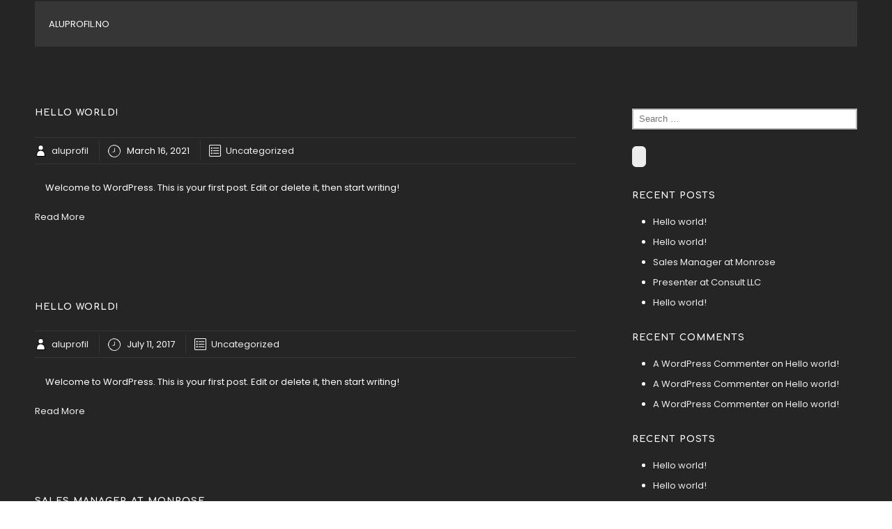

--- FILE ---
content_type: text/html; charset=UTF-8
request_url: https://www.aluprofil.no/blog/
body_size: 9105
content:
<!DOCTYPE html>
<html xmlns="http://www.w3.org/1999/xhtml" lang="en-GB">
<head>
    <meta http-equiv="Content-Type" content="text/html"  />
    <!-- Mobile Specific Metas ================================================== -->
    <meta name="viewport" content="width=device-width, initial-scale=1, maximum-scale=1"/>

    <link rel="profile" href="http://gmpg.org/xfn/11"/>
    <link rel="pingback" href="https://www.aluprofil.no/xmlrpc.php"/>
    <title>Blog &#8211; Aluprofil</title>
<meta name='robots' content='max-image-preview:large' />
<link rel='dns-prefetch' href='//fonts.googleapis.com' />
<link rel="alternate" type="application/rss+xml" title="Aluprofil &raquo; Feed" href="https://www.aluprofil.no/feed/" />
<link rel="alternate" type="application/rss+xml" title="Aluprofil &raquo; Comments Feed" href="https://www.aluprofil.no/comments/feed/" />
<style id='wp-img-auto-sizes-contain-inline-css' type='text/css'>
img:is([sizes=auto i],[sizes^="auto," i]){contain-intrinsic-size:3000px 1500px}
/*# sourceURL=wp-img-auto-sizes-contain-inline-css */
</style>
<link rel='stylesheet' id='ot-google-fonts-css' href='//fonts.googleapis.com/css?family=Poppins:300,regular,500,600,700%7CComfortaa:300,regular,700' type='text/css' media='all' />
<style id='wp-emoji-styles-inline-css' type='text/css'>

	img.wp-smiley, img.emoji {
		display: inline !important;
		border: none !important;
		box-shadow: none !important;
		height: 1em !important;
		width: 1em !important;
		margin: 0 0.07em !important;
		vertical-align: -0.1em !important;
		background: none !important;
		padding: 0 !important;
	}
/*# sourceURL=wp-emoji-styles-inline-css */
</style>
<style id='wp-block-library-inline-css' type='text/css'>
:root{--wp-block-synced-color:#7a00df;--wp-block-synced-color--rgb:122,0,223;--wp-bound-block-color:var(--wp-block-synced-color);--wp-editor-canvas-background:#ddd;--wp-admin-theme-color:#007cba;--wp-admin-theme-color--rgb:0,124,186;--wp-admin-theme-color-darker-10:#006ba1;--wp-admin-theme-color-darker-10--rgb:0,107,160.5;--wp-admin-theme-color-darker-20:#005a87;--wp-admin-theme-color-darker-20--rgb:0,90,135;--wp-admin-border-width-focus:2px}@media (min-resolution:192dpi){:root{--wp-admin-border-width-focus:1.5px}}.wp-element-button{cursor:pointer}:root .has-very-light-gray-background-color{background-color:#eee}:root .has-very-dark-gray-background-color{background-color:#313131}:root .has-very-light-gray-color{color:#eee}:root .has-very-dark-gray-color{color:#313131}:root .has-vivid-green-cyan-to-vivid-cyan-blue-gradient-background{background:linear-gradient(135deg,#00d084,#0693e3)}:root .has-purple-crush-gradient-background{background:linear-gradient(135deg,#34e2e4,#4721fb 50%,#ab1dfe)}:root .has-hazy-dawn-gradient-background{background:linear-gradient(135deg,#faaca8,#dad0ec)}:root .has-subdued-olive-gradient-background{background:linear-gradient(135deg,#fafae1,#67a671)}:root .has-atomic-cream-gradient-background{background:linear-gradient(135deg,#fdd79a,#004a59)}:root .has-nightshade-gradient-background{background:linear-gradient(135deg,#330968,#31cdcf)}:root .has-midnight-gradient-background{background:linear-gradient(135deg,#020381,#2874fc)}:root{--wp--preset--font-size--normal:16px;--wp--preset--font-size--huge:42px}.has-regular-font-size{font-size:1em}.has-larger-font-size{font-size:2.625em}.has-normal-font-size{font-size:var(--wp--preset--font-size--normal)}.has-huge-font-size{font-size:var(--wp--preset--font-size--huge)}.has-text-align-center{text-align:center}.has-text-align-left{text-align:left}.has-text-align-right{text-align:right}.has-fit-text{white-space:nowrap!important}#end-resizable-editor-section{display:none}.aligncenter{clear:both}.items-justified-left{justify-content:flex-start}.items-justified-center{justify-content:center}.items-justified-right{justify-content:flex-end}.items-justified-space-between{justify-content:space-between}.screen-reader-text{border:0;clip-path:inset(50%);height:1px;margin:-1px;overflow:hidden;padding:0;position:absolute;width:1px;word-wrap:normal!important}.screen-reader-text:focus{background-color:#ddd;clip-path:none;color:#444;display:block;font-size:1em;height:auto;left:5px;line-height:normal;padding:15px 23px 14px;text-decoration:none;top:5px;width:auto;z-index:100000}html :where(.has-border-color){border-style:solid}html :where([style*=border-top-color]){border-top-style:solid}html :where([style*=border-right-color]){border-right-style:solid}html :where([style*=border-bottom-color]){border-bottom-style:solid}html :where([style*=border-left-color]){border-left-style:solid}html :where([style*=border-width]){border-style:solid}html :where([style*=border-top-width]){border-top-style:solid}html :where([style*=border-right-width]){border-right-style:solid}html :where([style*=border-bottom-width]){border-bottom-style:solid}html :where([style*=border-left-width]){border-left-style:solid}html :where(img[class*=wp-image-]){height:auto;max-width:100%}:where(figure){margin:0 0 1em}html :where(.is-position-sticky){--wp-admin--admin-bar--position-offset:var(--wp-admin--admin-bar--height,0px)}@media screen and (max-width:600px){html :where(.is-position-sticky){--wp-admin--admin-bar--position-offset:0px}}

/*# sourceURL=wp-block-library-inline-css */
</style><style id='wp-block-paragraph-inline-css' type='text/css'>
.is-small-text{font-size:.875em}.is-regular-text{font-size:1em}.is-large-text{font-size:2.25em}.is-larger-text{font-size:3em}.has-drop-cap:not(:focus):first-letter{float:left;font-size:8.4em;font-style:normal;font-weight:100;line-height:.68;margin:.05em .1em 0 0;text-transform:uppercase}body.rtl .has-drop-cap:not(:focus):first-letter{float:none;margin-left:.1em}p.has-drop-cap.has-background{overflow:hidden}:root :where(p.has-background){padding:1.25em 2.375em}:where(p.has-text-color:not(.has-link-color)) a{color:inherit}p.has-text-align-left[style*="writing-mode:vertical-lr"],p.has-text-align-right[style*="writing-mode:vertical-rl"]{rotate:180deg}
/*# sourceURL=https://www.aluprofil.no/wp-includes/blocks/paragraph/style.min.css */
</style>
<style id='global-styles-inline-css' type='text/css'>
:root{--wp--preset--aspect-ratio--square: 1;--wp--preset--aspect-ratio--4-3: 4/3;--wp--preset--aspect-ratio--3-4: 3/4;--wp--preset--aspect-ratio--3-2: 3/2;--wp--preset--aspect-ratio--2-3: 2/3;--wp--preset--aspect-ratio--16-9: 16/9;--wp--preset--aspect-ratio--9-16: 9/16;--wp--preset--color--black: #000000;--wp--preset--color--cyan-bluish-gray: #abb8c3;--wp--preset--color--white: #ffffff;--wp--preset--color--pale-pink: #f78da7;--wp--preset--color--vivid-red: #cf2e2e;--wp--preset--color--luminous-vivid-orange: #ff6900;--wp--preset--color--luminous-vivid-amber: #fcb900;--wp--preset--color--light-green-cyan: #7bdcb5;--wp--preset--color--vivid-green-cyan: #00d084;--wp--preset--color--pale-cyan-blue: #8ed1fc;--wp--preset--color--vivid-cyan-blue: #0693e3;--wp--preset--color--vivid-purple: #9b51e0;--wp--preset--gradient--vivid-cyan-blue-to-vivid-purple: linear-gradient(135deg,rgb(6,147,227) 0%,rgb(155,81,224) 100%);--wp--preset--gradient--light-green-cyan-to-vivid-green-cyan: linear-gradient(135deg,rgb(122,220,180) 0%,rgb(0,208,130) 100%);--wp--preset--gradient--luminous-vivid-amber-to-luminous-vivid-orange: linear-gradient(135deg,rgb(252,185,0) 0%,rgb(255,105,0) 100%);--wp--preset--gradient--luminous-vivid-orange-to-vivid-red: linear-gradient(135deg,rgb(255,105,0) 0%,rgb(207,46,46) 100%);--wp--preset--gradient--very-light-gray-to-cyan-bluish-gray: linear-gradient(135deg,rgb(238,238,238) 0%,rgb(169,184,195) 100%);--wp--preset--gradient--cool-to-warm-spectrum: linear-gradient(135deg,rgb(74,234,220) 0%,rgb(151,120,209) 20%,rgb(207,42,186) 40%,rgb(238,44,130) 60%,rgb(251,105,98) 80%,rgb(254,248,76) 100%);--wp--preset--gradient--blush-light-purple: linear-gradient(135deg,rgb(255,206,236) 0%,rgb(152,150,240) 100%);--wp--preset--gradient--blush-bordeaux: linear-gradient(135deg,rgb(254,205,165) 0%,rgb(254,45,45) 50%,rgb(107,0,62) 100%);--wp--preset--gradient--luminous-dusk: linear-gradient(135deg,rgb(255,203,112) 0%,rgb(199,81,192) 50%,rgb(65,88,208) 100%);--wp--preset--gradient--pale-ocean: linear-gradient(135deg,rgb(255,245,203) 0%,rgb(182,227,212) 50%,rgb(51,167,181) 100%);--wp--preset--gradient--electric-grass: linear-gradient(135deg,rgb(202,248,128) 0%,rgb(113,206,126) 100%);--wp--preset--gradient--midnight: linear-gradient(135deg,rgb(2,3,129) 0%,rgb(40,116,252) 100%);--wp--preset--font-size--small: 13px;--wp--preset--font-size--medium: 20px;--wp--preset--font-size--large: 36px;--wp--preset--font-size--x-large: 42px;--wp--preset--spacing--20: 0.44rem;--wp--preset--spacing--30: 0.67rem;--wp--preset--spacing--40: 1rem;--wp--preset--spacing--50: 1.5rem;--wp--preset--spacing--60: 2.25rem;--wp--preset--spacing--70: 3.38rem;--wp--preset--spacing--80: 5.06rem;--wp--preset--shadow--natural: 6px 6px 9px rgba(0, 0, 0, 0.2);--wp--preset--shadow--deep: 12px 12px 50px rgba(0, 0, 0, 0.4);--wp--preset--shadow--sharp: 6px 6px 0px rgba(0, 0, 0, 0.2);--wp--preset--shadow--outlined: 6px 6px 0px -3px rgb(255, 255, 255), 6px 6px rgb(0, 0, 0);--wp--preset--shadow--crisp: 6px 6px 0px rgb(0, 0, 0);}:where(.is-layout-flex){gap: 0.5em;}:where(.is-layout-grid){gap: 0.5em;}body .is-layout-flex{display: flex;}.is-layout-flex{flex-wrap: wrap;align-items: center;}.is-layout-flex > :is(*, div){margin: 0;}body .is-layout-grid{display: grid;}.is-layout-grid > :is(*, div){margin: 0;}:where(.wp-block-columns.is-layout-flex){gap: 2em;}:where(.wp-block-columns.is-layout-grid){gap: 2em;}:where(.wp-block-post-template.is-layout-flex){gap: 1.25em;}:where(.wp-block-post-template.is-layout-grid){gap: 1.25em;}.has-black-color{color: var(--wp--preset--color--black) !important;}.has-cyan-bluish-gray-color{color: var(--wp--preset--color--cyan-bluish-gray) !important;}.has-white-color{color: var(--wp--preset--color--white) !important;}.has-pale-pink-color{color: var(--wp--preset--color--pale-pink) !important;}.has-vivid-red-color{color: var(--wp--preset--color--vivid-red) !important;}.has-luminous-vivid-orange-color{color: var(--wp--preset--color--luminous-vivid-orange) !important;}.has-luminous-vivid-amber-color{color: var(--wp--preset--color--luminous-vivid-amber) !important;}.has-light-green-cyan-color{color: var(--wp--preset--color--light-green-cyan) !important;}.has-vivid-green-cyan-color{color: var(--wp--preset--color--vivid-green-cyan) !important;}.has-pale-cyan-blue-color{color: var(--wp--preset--color--pale-cyan-blue) !important;}.has-vivid-cyan-blue-color{color: var(--wp--preset--color--vivid-cyan-blue) !important;}.has-vivid-purple-color{color: var(--wp--preset--color--vivid-purple) !important;}.has-black-background-color{background-color: var(--wp--preset--color--black) !important;}.has-cyan-bluish-gray-background-color{background-color: var(--wp--preset--color--cyan-bluish-gray) !important;}.has-white-background-color{background-color: var(--wp--preset--color--white) !important;}.has-pale-pink-background-color{background-color: var(--wp--preset--color--pale-pink) !important;}.has-vivid-red-background-color{background-color: var(--wp--preset--color--vivid-red) !important;}.has-luminous-vivid-orange-background-color{background-color: var(--wp--preset--color--luminous-vivid-orange) !important;}.has-luminous-vivid-amber-background-color{background-color: var(--wp--preset--color--luminous-vivid-amber) !important;}.has-light-green-cyan-background-color{background-color: var(--wp--preset--color--light-green-cyan) !important;}.has-vivid-green-cyan-background-color{background-color: var(--wp--preset--color--vivid-green-cyan) !important;}.has-pale-cyan-blue-background-color{background-color: var(--wp--preset--color--pale-cyan-blue) !important;}.has-vivid-cyan-blue-background-color{background-color: var(--wp--preset--color--vivid-cyan-blue) !important;}.has-vivid-purple-background-color{background-color: var(--wp--preset--color--vivid-purple) !important;}.has-black-border-color{border-color: var(--wp--preset--color--black) !important;}.has-cyan-bluish-gray-border-color{border-color: var(--wp--preset--color--cyan-bluish-gray) !important;}.has-white-border-color{border-color: var(--wp--preset--color--white) !important;}.has-pale-pink-border-color{border-color: var(--wp--preset--color--pale-pink) !important;}.has-vivid-red-border-color{border-color: var(--wp--preset--color--vivid-red) !important;}.has-luminous-vivid-orange-border-color{border-color: var(--wp--preset--color--luminous-vivid-orange) !important;}.has-luminous-vivid-amber-border-color{border-color: var(--wp--preset--color--luminous-vivid-amber) !important;}.has-light-green-cyan-border-color{border-color: var(--wp--preset--color--light-green-cyan) !important;}.has-vivid-green-cyan-border-color{border-color: var(--wp--preset--color--vivid-green-cyan) !important;}.has-pale-cyan-blue-border-color{border-color: var(--wp--preset--color--pale-cyan-blue) !important;}.has-vivid-cyan-blue-border-color{border-color: var(--wp--preset--color--vivid-cyan-blue) !important;}.has-vivid-purple-border-color{border-color: var(--wp--preset--color--vivid-purple) !important;}.has-vivid-cyan-blue-to-vivid-purple-gradient-background{background: var(--wp--preset--gradient--vivid-cyan-blue-to-vivid-purple) !important;}.has-light-green-cyan-to-vivid-green-cyan-gradient-background{background: var(--wp--preset--gradient--light-green-cyan-to-vivid-green-cyan) !important;}.has-luminous-vivid-amber-to-luminous-vivid-orange-gradient-background{background: var(--wp--preset--gradient--luminous-vivid-amber-to-luminous-vivid-orange) !important;}.has-luminous-vivid-orange-to-vivid-red-gradient-background{background: var(--wp--preset--gradient--luminous-vivid-orange-to-vivid-red) !important;}.has-very-light-gray-to-cyan-bluish-gray-gradient-background{background: var(--wp--preset--gradient--very-light-gray-to-cyan-bluish-gray) !important;}.has-cool-to-warm-spectrum-gradient-background{background: var(--wp--preset--gradient--cool-to-warm-spectrum) !important;}.has-blush-light-purple-gradient-background{background: var(--wp--preset--gradient--blush-light-purple) !important;}.has-blush-bordeaux-gradient-background{background: var(--wp--preset--gradient--blush-bordeaux) !important;}.has-luminous-dusk-gradient-background{background: var(--wp--preset--gradient--luminous-dusk) !important;}.has-pale-ocean-gradient-background{background: var(--wp--preset--gradient--pale-ocean) !important;}.has-electric-grass-gradient-background{background: var(--wp--preset--gradient--electric-grass) !important;}.has-midnight-gradient-background{background: var(--wp--preset--gradient--midnight) !important;}.has-small-font-size{font-size: var(--wp--preset--font-size--small) !important;}.has-medium-font-size{font-size: var(--wp--preset--font-size--medium) !important;}.has-large-font-size{font-size: var(--wp--preset--font-size--large) !important;}.has-x-large-font-size{font-size: var(--wp--preset--font-size--x-large) !important;}
/*# sourceURL=global-styles-inline-css */
</style>

<style id='classic-theme-styles-inline-css' type='text/css'>
/*! This file is auto-generated */
.wp-block-button__link{color:#fff;background-color:#32373c;border-radius:9999px;box-shadow:none;text-decoration:none;padding:calc(.667em + 2px) calc(1.333em + 2px);font-size:1.125em}.wp-block-file__button{background:#32373c;color:#fff;text-decoration:none}
/*# sourceURL=/wp-includes/css/classic-themes.min.css */
</style>
<link rel='stylesheet' id='oc_cb_css_fr-css' href='https://www.aluprofil.no/wp-content/plugins/onecom-themes-plugins/assets/min-css/cookie-banner-frontend.min.css?ver=6.9' type='text/css' media='all' />
<link rel='stylesheet' id='gear-all-css-css' href='https://www.aluprofil.no/wp-content/themes/gear/assets/min-css/style.min.css?ver=6.9' type='text/css' media='all' />
<script type="text/javascript" src="https://www.aluprofil.no/wp-includes/js/jquery/jquery.min.js?ver=3.7.1" id="jquery-core-js"></script>
<script type="text/javascript" src="https://www.aluprofil.no/wp-includes/js/jquery/jquery-migrate.min.js?ver=3.4.1" id="jquery-migrate-js"></script>
<link rel="https://api.w.org/" href="https://www.aluprofil.no/wp-json/" /><link rel="EditURI" type="application/rsd+xml" title="RSD" href="https://www.aluprofil.no/xmlrpc.php?rsd" />
<meta name="generator" content="WordPress 6.9" />
<style>[class*=" icon-oc-"],[class^=icon-oc-]{speak:none;font-style:normal;font-weight:400;font-variant:normal;text-transform:none;line-height:1;-webkit-font-smoothing:antialiased;-moz-osx-font-smoothing:grayscale}.icon-oc-one-com-white-32px-fill:before{content:"901"}.icon-oc-one-com:before{content:"900"}#one-com-icon,.toplevel_page_onecom-wp .wp-menu-image{speak:none;display:flex;align-items:center;justify-content:center;text-transform:none;line-height:1;-webkit-font-smoothing:antialiased;-moz-osx-font-smoothing:grayscale}.onecom-wp-admin-bar-item>a,.toplevel_page_onecom-wp>.wp-menu-name{font-size:16px;font-weight:400;line-height:1}.toplevel_page_onecom-wp>.wp-menu-name img{width:69px;height:9px;}.wp-submenu-wrap.wp-submenu>.wp-submenu-head>img{width:88px;height:auto}.onecom-wp-admin-bar-item>a img{height:7px!important}.onecom-wp-admin-bar-item>a img,.toplevel_page_onecom-wp>.wp-menu-name img{opacity:.8}.onecom-wp-admin-bar-item.hover>a img,.toplevel_page_onecom-wp.wp-has-current-submenu>.wp-menu-name img,li.opensub>a.toplevel_page_onecom-wp>.wp-menu-name img{opacity:1}#one-com-icon:before,.onecom-wp-admin-bar-item>a:before,.toplevel_page_onecom-wp>.wp-menu-image:before{content:'';position:static!important;background-color:rgba(240,245,250,.4);border-radius:102px;width:18px;height:18px;padding:0!important}.onecom-wp-admin-bar-item>a:before{width:14px;height:14px}.onecom-wp-admin-bar-item.hover>a:before,.toplevel_page_onecom-wp.opensub>a>.wp-menu-image:before,.toplevel_page_onecom-wp.wp-has-current-submenu>.wp-menu-image:before{background-color:#76b82a}.onecom-wp-admin-bar-item>a{display:inline-flex!important;align-items:center;justify-content:center}#one-com-logo-wrapper{font-size:4em}#one-com-icon{vertical-align:middle}</style><style type="text/css">.recentcomments a{display:inline !important;padding:0 !important;margin:0 !important;}</style><link rel="icon" href="https://usercontent.one/wp/www.aluprofil.no/wp-content/uploads/2021/03/cropped-Vidvandre-ikon-32x32.png" sizes="32x32" />
<link rel="icon" href="https://usercontent.one/wp/www.aluprofil.no/wp-content/uploads/2021/03/cropped-Vidvandre-ikon-192x192.png" sizes="192x192" />
<link rel="apple-touch-icon" href="https://usercontent.one/wp/www.aluprofil.no/wp-content/uploads/2021/03/cropped-Vidvandre-ikon-180x180.png" />
<meta name="msapplication-TileImage" content="https://usercontent.one/wp/www.aluprofil.no/wp-content/uploads/2021/03/cropped-Vidvandre-ikon-270x270.png" />
    <style type="text/css">
/* ---- Skin ---- */
	a,
	a.terms-and-conditions-link,
	#primary-nav ul li.current_page_item a, 
	#primary-nav ul li:hover > a,
	.product-price,
	.testimonial cite,
	.onecom-webshop-main .product .info .price {
	    color: #ededed;
	}
	.home-banner .banner-caption h2 {
	    border-color: #ededed;
	}
	.button,
	.footer-widgets-row,
	#primary-nav ul li ul li:hover> a,
	#sticky_menu li.current_page_item > a,
	.page-numbers:hover, 
	.page-numbers.current, 
	.prev.page-numbers:focus, 
	.prev.page-numbers:hover, 
	.next.page-numbers:focus, 
	.next.page-numbers:hover {
	    background: #ededed;
	}
	.social-icons.skin-color ul li:hover > a svg *,
	.onecom-webshop-main .focus svg {
	    fill : #ededed;
	}

	a:hover,
	a.terms-and-conditions-link:hover {
	    color: rgba(119,119,119,0.8);
	}
	.button:hover {
	    background: rgba(119,119,119,0.8);
	}

/* ---- Skin end ---- */

/* ---- Typography ---- */

	body, p {
		 
			font-family : Poppins;
						font-size : 13px;
				}
	h1 {
		 
			font-family : Comfortaa;
						font-size : 28px;
				}
	h2 {
		 
			font-family : Comfortaa;
						font-size : 28px;
				}
	h3 {
		 
			font-family : Comfortaa;
						font-size : 18px;
				}
	h4 {
		 
			font-family : Comfortaa;
						font-size : 13px;
						font-weight: bold;
						text-transform: uppercase;
						letter-spacing: 0.08em;
				}
	h5 {
		 
			font-family : Poppins;
						font-size : 13px;
						text-transform: uppercase;
				}
	h6 {
		 
			font-family : Comfortaa;
						font-size : 12px;
				}

	header .site-logo h1 {
		 
			font-family : Comfortaa;
						font-size : 28px;
				}

	.button,
	.onecom-webshop-main .button {
		 
			font-family : Poppins;
						font-size : 13px;
				}

	.testimonial blockquote {
		 
			font-family : Comfortaa;
						font-size : 18px;
				}

	.home-banner .banner-caption h2 {
		 
			font-family : Poppins;
						font-size : 48px;
						font-weight: bolder;
						line-height : 58px;
				}
	.home-banner .banner-caption {
			
	}

	#primary-nav ul li a {
		 
			font-family : Poppins;
						font-size : 13px;
				
	}

	.copyright,
	.copyright p {
		 
			font-family : Poppins;
						font-size : 13px;
				
	}

/* ---- Typography end ---- */



	/*---- Custom CSS ---- */
	/* Your custom CSS goes here */</style>    </head>

<body class="blog wp-theme-gear">
<!-- START master wrapper -->
<div id="wrapper" class="ot-dark-bg">
    <!-- START page wrapper -->
    <div id="page">
        <!-- START header container-->
        <header id="site-header" role="header">
            <div class="container">
                <div class="row">
                    <div class="col-lg-4 col-md-12">
                                            </div>

                    <div class="col-lg-8 col-md-12 text-right pull-down">
                                            </div>
                </div> <!-- row -->
                <div class="row">
                    <div class="col-md-12 text-center">
                        <div class="mobile-only">
                            <button class="menu-toggle" aria-controls="sticky_menu" aria-expanded="false">Menu</button>
                        </div>
                    </div>
                    <div class="col-md-12">
                        <!-- START nav container -->                       
                        <nav class="nav primary-nav desktop-only" id="primary-nav" role="navigation">
                        <ul id="menu-menu-1" class="menu"><li id="menu-item-19" class="menu-item menu-item-type-post_type menu-item-object-page menu-item-home menu-item-19"><a href="https://www.aluprofil.no/">Aluprofil.no</a></li>
</ul>                        </nav>
                        <!-- END nav container -->
                    </div><!-- col -->
                </div><!-- row -->
            </div>
        </header>
        <!-- END nav container -->
<section class="page-content" role="main">

    <!-- START Single CPT -->
    <article id="page-47" class="post-1 post type-post status-publish format-standard hentry category-uncategorised">
        <div class="container">
            <div class="row">
                <!-- Content -->
                <div class="col-md-12">

                    
                    <div class="post-content">
                        			                <div class="row right-sidebar">
			                	
				                				                <div class="col-md-8 col-sm-12">
				                				                    <!-- Blog Content -->
				                                    <div class="cpt-listing has-sidebar">


                            <!-- START Single CPT -->
                <article id="post-1" class="cpt-single-item single-post post-1 post type-post status-publish format-standard hentry category-uncategorised">

                    <div class="row">

                        <!-- CPT Content -->
                        <div class="cpt-content col-md-12 full-width">

                            <!-- CPT Title -->
                            <header class="cpt-title">
                                <h4 class="post-title">Hello world!</h4>                            </header>

                            <!-- CPT Metadata -->
                            
    <div class="post-meta" role="contentinfo">
        <ul>
            <!-- Post Author -->
            <li>
                <a class="post-author" href="https://www.aluprofil.no/author/aluprofil/">
                    aluprofil                </a>
            </li>

            <!-- Post Publish & Updated Date & Time -->
            <li>
                <time class="post-date entry-date published updated" datetime="2021-03-16T07:26:38+00:00">March 16, 2021</time>            </li>

            <!-- Post Categories -->
            
                <li class="post-categories">
                    <a href="https://www.aluprofil.no/category/uncategorised/" rel="category tag">Uncategorized</a>                </li>

            
        </ul>
    </div>
                            <!-- CPT Excerpt -->
                            <div class="cpt-excerpt">
                                <div class="container">
                                    <div class="row">
                                        <!-- CPT Featured Image -->
                                                                                <div class="col-md-12">
                                            Welcome to WordPress. This is your first post. Edit or delete it, then start writing!                                        </div>
                                    </div>
                                </div>
                            </div>

                            <!-- CPT Tags -->
                            
                            <!-- CPT Link -->
                            <div class="row cpt-buttons">
                                <div class="col-md-4 col-sm-12">
                                    <a href="https://www.aluprofil.no/2021/03/16/hello-world/" class="">Read More <span class="dashicons dashicons-arrow-right-alt"></span></a>
                                </div>
                            </div>
                        </div>

                    </div>

                </article>
                <!-- END Single CPT -->
                            <!-- START Single CPT -->
                <article id="post-95" class="cpt-single-item single-post post-95 post type-post status-publish format-standard hentry category-uncategorised">

                    <div class="row">

                        <!-- CPT Content -->
                        <div class="cpt-content col-md-12 full-width">

                            <!-- CPT Title -->
                            <header class="cpt-title">
                                <h4 class="post-title">Hello world!</h4>                            </header>

                            <!-- CPT Metadata -->
                            
    <div class="post-meta" role="contentinfo">
        <ul>
            <!-- Post Author -->
            <li>
                <a class="post-author" href="https://www.aluprofil.no/author/aluprofil/">
                    aluprofil                </a>
            </li>

            <!-- Post Publish & Updated Date & Time -->
            <li>
                <time class="post-date entry-date published updated" datetime="2017-07-11T06:36:06+01:00">July 11, 2017</time>            </li>

            <!-- Post Categories -->
            
                <li class="post-categories">
                    <a href="https://www.aluprofil.no/category/uncategorised/" rel="category tag">Uncategorized</a>                </li>

            
        </ul>
    </div>
                            <!-- CPT Excerpt -->
                            <div class="cpt-excerpt">
                                <div class="container">
                                    <div class="row">
                                        <!-- CPT Featured Image -->
                                                                                <div class="col-md-12">
                                            Welcome to WordPress. This is your first post. Edit or delete it, then start writing!                                        </div>
                                    </div>
                                </div>
                            </div>

                            <!-- CPT Tags -->
                            
                            <!-- CPT Link -->
                            <div class="row cpt-buttons">
                                <div class="col-md-4 col-sm-12">
                                    <a href="https://www.aluprofil.no/2017/07/11/hello-world-2/" class="">Read More <span class="dashicons dashicons-arrow-right-alt"></span></a>
                                </div>
                            </div>
                        </div>

                    </div>

                </article>
                <!-- END Single CPT -->
                            <!-- START Single CPT -->
                <article id="post-53" class="cpt-single-item single-post post-53 post type-post status-publish format-standard hentry category-uncategorised">

                    <div class="row">

                        <!-- CPT Content -->
                        <div class="cpt-content col-md-12 full-width">

                            <!-- CPT Title -->
                            <header class="cpt-title">
                                <h4 class="post-title">Sales Manager at Monrose</h4>                            </header>

                            <!-- CPT Metadata -->
                            
    <div class="post-meta" role="contentinfo">
        <ul>
            <!-- Post Author -->
            <li>
                <a class="post-author" href="https://www.aluprofil.no/author/aluprofil/">
                    aluprofil                </a>
            </li>

            <!-- Post Publish & Updated Date & Time -->
            <li>
                <time class="post-date entry-date published updated" datetime="2017-07-04T05:53:02+01:00">July 4, 2017</time>            </li>

            <!-- Post Categories -->
            
                <li class="post-categories">
                    <a href="https://www.aluprofil.no/category/uncategorised/" rel="category tag">Uncategorized</a>                </li>

            
        </ul>
    </div>
                            <!-- CPT Excerpt -->
                            <div class="cpt-excerpt">
                                <div class="container">
                                    <div class="row">
                                        <!-- CPT Featured Image -->
                                                                                <div class="col-md-12">
                                            Quisque aliquet ac risus in commodo. In sed dictum velit. Duis tristique, est ac laoreet vestibulum, augue ligula volutpat tortor, nec viverra ipsum lectus vel elit. Donec pharetra justo justo, ut aliquet nunc convallis quis.                                        </div>
                                    </div>
                                </div>
                            </div>

                            <!-- CPT Tags -->
                            
                            <!-- CPT Link -->
                            <div class="row cpt-buttons">
                                <div class="col-md-4 col-sm-12">
                                    <a href="https://www.aluprofil.no/2017/07/04/sales-manager-at-monrose/" class="">Read More <span class="dashicons dashicons-arrow-right-alt"></span></a>
                                </div>
                            </div>
                        </div>

                    </div>

                </article>
                <!-- END Single CPT -->
                            <!-- START Single CPT -->
                <article id="post-51" class="cpt-single-item single-post post-51 post type-post status-publish format-standard hentry category-uncategorised">

                    <div class="row">

                        <!-- CPT Content -->
                        <div class="cpt-content col-md-12 full-width">

                            <!-- CPT Title -->
                            <header class="cpt-title">
                                <h4 class="post-title">Presenter at Consult LLC</h4>                            </header>

                            <!-- CPT Metadata -->
                            
    <div class="post-meta" role="contentinfo">
        <ul>
            <!-- Post Author -->
            <li>
                <a class="post-author" href="https://www.aluprofil.no/author/aluprofil/">
                    aluprofil                </a>
            </li>

            <!-- Post Publish & Updated Date & Time -->
            <li>
                <time class="post-date entry-date published updated" datetime="2017-07-04T05:52:10+01:00">July 4, 2017</time>            </li>

            <!-- Post Categories -->
            
                <li class="post-categories">
                    <a href="https://www.aluprofil.no/category/uncategorised/" rel="category tag">Uncategorized</a>                </li>

            
        </ul>
    </div>
                            <!-- CPT Excerpt -->
                            <div class="cpt-excerpt">
                                <div class="container">
                                    <div class="row">
                                        <!-- CPT Featured Image -->
                                                                                <div class="col-md-12">
                                            Quisque aliquet ac risus in commodo. In sed dictum velit. Duis tristique, est ac laoreet vestibulum, augue ligula volutpat tortor, nec viverra ipsum lectus vel elit. Donec pharetra justo justo, ut aliquet nunc convallis quis.                                        </div>
                                    </div>
                                </div>
                            </div>

                            <!-- CPT Tags -->
                            
                            <!-- CPT Link -->
                            <div class="row cpt-buttons">
                                <div class="col-md-4 col-sm-12">
                                    <a href="https://www.aluprofil.no/2017/07/04/presenter-at-consult-llc/" class="">Read More <span class="dashicons dashicons-arrow-right-alt"></span></a>
                                </div>
                            </div>
                        </div>

                    </div>

                </article>
                <!-- END Single CPT -->
                            <!-- START Single CPT -->
                <article id="post-42" class="cpt-single-item single-post post-42 post type-post status-publish format-standard hentry category-uncategorised">

                    <div class="row">

                        <!-- CPT Content -->
                        <div class="cpt-content col-md-12 full-width">

                            <!-- CPT Title -->
                            <header class="cpt-title">
                                <h4 class="post-title">Hello world!</h4>                            </header>

                            <!-- CPT Metadata -->
                            
    <div class="post-meta" role="contentinfo">
        <ul>
            <!-- Post Author -->
            <li>
                <a class="post-author" href="https://www.aluprofil.no/author/aluprofil/">
                    aluprofil                </a>
            </li>

            <!-- Post Publish & Updated Date & Time -->
            <li>
                <time class="post-date entry-date published updated" datetime="2017-07-03T06:35:22+01:00">July 3, 2017</time>            </li>

            <!-- Post Categories -->
            
                <li class="post-categories">
                    <a href="https://www.aluprofil.no/category/uncategorised/" rel="category tag">Uncategorized</a>                </li>

            
        </ul>
    </div>
                            <!-- CPT Excerpt -->
                            <div class="cpt-excerpt">
                                <div class="container">
                                    <div class="row">
                                        <!-- CPT Featured Image -->
                                                                                <div class="col-md-12">
                                            Welcome to WordPress. This is your first post. Edit or delete it, then start writing!                                        </div>
                                    </div>
                                </div>
                            </div>

                            <!-- CPT Tags -->
                            
                            <!-- CPT Link -->
                            <div class="row cpt-buttons">
                                <div class="col-md-4 col-sm-12">
                                    <a href="https://www.aluprofil.no/2017/07/03/hello-world-2-2/" class="">Read More <span class="dashicons dashicons-arrow-right-alt"></span></a>
                                </div>
                            </div>
                        </div>

                    </div>

                </article>
                <!-- END Single CPT -->
            

            <!-- CPT Pagination -->
            <div class="row">
                <div class="col-md-12">
                    <!-- CPT Pagination -->
                                    </div>
            </div>


        </div>				                </div>

				                				                    <!-- Right Sidebar -->
				                    <aside class="col-md-4">
				                        <div class="sidebar blog_sidebar">
				                            <div class="flex-row"><div id="search-2" class="widget widget_search flex-cloumn side-widget">
<form role="search" method="get" class="search-form" action="https://www.aluprofil.no/">
	<fieldset>
		<label>
			<input type="search" class="search-field" placeholder="Search &hellip;" value="" name="s" title="Search for:" />
		</label>
	</fieldset>
	<fieldset>
		<button type="submit" class="search-submit button small"><span class="screen-reader-text">Search</span></button>
	</fieldset>
</form>
</div></div>
		<div class="flex-row"><div id="recent-posts-2" class="widget widget_recent_entries flex-cloumn side-widget">
		<div class="widget-title"><h4>Recent Posts</h4></div>
		<ul>
											<li>
					<a href="https://www.aluprofil.no/2021/03/16/hello-world/">Hello world!</a>
									</li>
											<li>
					<a href="https://www.aluprofil.no/2017/07/11/hello-world-2/">Hello world!</a>
									</li>
											<li>
					<a href="https://www.aluprofil.no/2017/07/04/sales-manager-at-monrose/">Sales Manager at Monrose</a>
									</li>
											<li>
					<a href="https://www.aluprofil.no/2017/07/04/presenter-at-consult-llc/">Presenter at Consult LLC</a>
									</li>
											<li>
					<a href="https://www.aluprofil.no/2017/07/03/hello-world-2-2/">Hello world!</a>
									</li>
					</ul>

		</div></div><div class="flex-row"><div id="recent-comments-2" class="widget widget_recent_comments flex-cloumn side-widget"><div class="widget-title"><h4>Recent Comments</h4></div><ul id="recentcomments"><li class="recentcomments"><span class="comment-author-link"><a href="https://wordpress.org/" class="url" rel="ugc external nofollow">A WordPress Commenter</a></span> on <a href="https://www.aluprofil.no/2021/03/16/hello-world/#comment-1">Hello world!</a></li><li class="recentcomments"><span class="comment-author-link"><a href="https://wordpress.org/" class="url" rel="ugc external nofollow">A WordPress Commenter</a></span> on <a href="https://www.aluprofil.no/2017/07/11/hello-world-2/#comment-2">Hello world!</a></li><li class="recentcomments"><span class="comment-author-link"><a href="https://wordpress.org/" class="url" rel="ugc external nofollow">A WordPress Commenter</a></span> on <a href="https://www.aluprofil.no/2017/07/03/hello-world-2-2/#comment-3">Hello world!</a></li></ul></div></div>
		<div class="flex-row"><div id="recent-posts-5" class="widget widget_recent_entries flex-cloumn side-widget">
		<div class="widget-title"><h4>Recent Posts</h4></div>
		<ul>
											<li>
					<a href="https://www.aluprofil.no/2021/03/16/hello-world/">Hello world!</a>
									</li>
											<li>
					<a href="https://www.aluprofil.no/2017/07/11/hello-world-2/">Hello world!</a>
									</li>
											<li>
					<a href="https://www.aluprofil.no/2017/07/04/sales-manager-at-monrose/">Sales Manager at Monrose</a>
									</li>
											<li>
					<a href="https://www.aluprofil.no/2017/07/04/presenter-at-consult-llc/">Presenter at Consult LLC</a>
									</li>
											<li>
					<a href="https://www.aluprofil.no/2017/07/03/hello-world-2-2/">Hello world!</a>
									</li>
					</ul>

		</div></div><div class="flex-row"><div id="categories-4" class="widget widget_categories flex-cloumn side-widget"><div class="widget-title"><h4>Categories</h4></div>
			<ul>
					<li class="cat-item cat-item-1"><a href="https://www.aluprofil.no/category/uncategorised/">Uncategorized</a>
</li>
			</ul>

			</div></div><div class="flex-row"><div id="archives-4" class="widget widget_archive flex-cloumn side-widget"><div class="widget-title"><h4>Archives</h4></div>
			<ul>
					<li><a href='https://www.aluprofil.no/2021/03/'>March 2021</a></li>
	<li><a href='https://www.aluprofil.no/2017/07/'>July 2017</a></li>
			</ul>

			</div></div>				                        </div>
				                    </aside>
				                			                </div>
				                            </div>

                </div>

            </div>
        </div>
    </article>
    <!-- END Single CPT -->
</section>
			

<!-- Footer markup here -->
<footer id="site-footer" role="footer">
        </footer>

</div>
<!-- end master markup -->
<script type="speculationrules">
{"prefetch":[{"source":"document","where":{"and":[{"href_matches":"/*"},{"not":{"href_matches":["/wp-*.php","/wp-admin/*","/wp-content/uploads/*","/wp-content/*","/wp-content/plugins/*","/wp-content/themes/gear/*","/*\\?(.+)"]}},{"not":{"selector_matches":"a[rel~=\"nofollow\"]"}},{"not":{"selector_matches":".no-prefetch, .no-prefetch a"}}]},"eagerness":"conservative"}]}
</script>

<script type="text/javascript" id="oc_cb_js_fr-js-extra">
/* <![CDATA[ */
var oc_constants = {"ajaxurl":"https://www.aluprofil.no/wp-admin/admin-ajax.php"};
//# sourceURL=oc_cb_js_fr-js-extra
/* ]]> */
</script>
<script type="text/javascript" src="https://usercontent.one/wp/www.aluprofil.no/wp-content/plugins/onecom-themes-plugins/assets/min-js/cookie-banner-frontend.min.js" id="oc_cb_js_fr-js"></script>
<script type="text/javascript" id="gear-js-js-extra">
/* <![CDATA[ */
var one_ajax = {"ajaxurl":"https://www.aluprofil.no/wp-admin/admin-ajax.php"};
//# sourceURL=gear-js-js-extra
/* ]]> */
</script>
<script type="text/javascript" src="https://usercontent.one/wp/www.aluprofil.no/wp-content/themes/gear/assets/min-js/script.min.js" id="gear-js-js"></script>
<script id="wp-emoji-settings" type="application/json">
{"baseUrl":"https://s.w.org/images/core/emoji/17.0.2/72x72/","ext":".png","svgUrl":"https://s.w.org/images/core/emoji/17.0.2/svg/","svgExt":".svg","source":{"concatemoji":"https://www.aluprofil.no/wp-includes/js/wp-emoji-release.min.js?ver=6.9"}}
</script>
<script type="module">
/* <![CDATA[ */
/*! This file is auto-generated */
const a=JSON.parse(document.getElementById("wp-emoji-settings").textContent),o=(window._wpemojiSettings=a,"wpEmojiSettingsSupports"),s=["flag","emoji"];function i(e){try{var t={supportTests:e,timestamp:(new Date).valueOf()};sessionStorage.setItem(o,JSON.stringify(t))}catch(e){}}function c(e,t,n){e.clearRect(0,0,e.canvas.width,e.canvas.height),e.fillText(t,0,0);t=new Uint32Array(e.getImageData(0,0,e.canvas.width,e.canvas.height).data);e.clearRect(0,0,e.canvas.width,e.canvas.height),e.fillText(n,0,0);const a=new Uint32Array(e.getImageData(0,0,e.canvas.width,e.canvas.height).data);return t.every((e,t)=>e===a[t])}function p(e,t){e.clearRect(0,0,e.canvas.width,e.canvas.height),e.fillText(t,0,0);var n=e.getImageData(16,16,1,1);for(let e=0;e<n.data.length;e++)if(0!==n.data[e])return!1;return!0}function u(e,t,n,a){switch(t){case"flag":return n(e,"\ud83c\udff3\ufe0f\u200d\u26a7\ufe0f","\ud83c\udff3\ufe0f\u200b\u26a7\ufe0f")?!1:!n(e,"\ud83c\udde8\ud83c\uddf6","\ud83c\udde8\u200b\ud83c\uddf6")&&!n(e,"\ud83c\udff4\udb40\udc67\udb40\udc62\udb40\udc65\udb40\udc6e\udb40\udc67\udb40\udc7f","\ud83c\udff4\u200b\udb40\udc67\u200b\udb40\udc62\u200b\udb40\udc65\u200b\udb40\udc6e\u200b\udb40\udc67\u200b\udb40\udc7f");case"emoji":return!a(e,"\ud83e\u1fac8")}return!1}function f(e,t,n,a){let r;const o=(r="undefined"!=typeof WorkerGlobalScope&&self instanceof WorkerGlobalScope?new OffscreenCanvas(300,150):document.createElement("canvas")).getContext("2d",{willReadFrequently:!0}),s=(o.textBaseline="top",o.font="600 32px Arial",{});return e.forEach(e=>{s[e]=t(o,e,n,a)}),s}function r(e){var t=document.createElement("script");t.src=e,t.defer=!0,document.head.appendChild(t)}a.supports={everything:!0,everythingExceptFlag:!0},new Promise(t=>{let n=function(){try{var e=JSON.parse(sessionStorage.getItem(o));if("object"==typeof e&&"number"==typeof e.timestamp&&(new Date).valueOf()<e.timestamp+604800&&"object"==typeof e.supportTests)return e.supportTests}catch(e){}return null}();if(!n){if("undefined"!=typeof Worker&&"undefined"!=typeof OffscreenCanvas&&"undefined"!=typeof URL&&URL.createObjectURL&&"undefined"!=typeof Blob)try{var e="postMessage("+f.toString()+"("+[JSON.stringify(s),u.toString(),c.toString(),p.toString()].join(",")+"));",a=new Blob([e],{type:"text/javascript"});const r=new Worker(URL.createObjectURL(a),{name:"wpTestEmojiSupports"});return void(r.onmessage=e=>{i(n=e.data),r.terminate(),t(n)})}catch(e){}i(n=f(s,u,c,p))}t(n)}).then(e=>{for(const n in e)a.supports[n]=e[n],a.supports.everything=a.supports.everything&&a.supports[n],"flag"!==n&&(a.supports.everythingExceptFlag=a.supports.everythingExceptFlag&&a.supports[n]);var t;a.supports.everythingExceptFlag=a.supports.everythingExceptFlag&&!a.supports.flag,a.supports.everything||((t=a.source||{}).concatemoji?r(t.concatemoji):t.wpemoji&&t.twemoji&&(r(t.twemoji),r(t.wpemoji)))});
//# sourceURL=https://www.aluprofil.no/wp-includes/js/wp-emoji-loader.min.js
/* ]]> */
</script>

<div id="sticky_menu_wrapper" class="mobile-only">
    <ul id="sticky_menu" class="menu"><li class="menu-item menu-item-type-post_type menu-item-object-page menu-item-home menu-item-19"><a href="https://www.aluprofil.no/">Aluprofil.no</a></li>
</ul>    <div class="sticky_menu_collapse">
        <i aria-hidden="true"></i>
    </div>
</div>

</body>
</html>